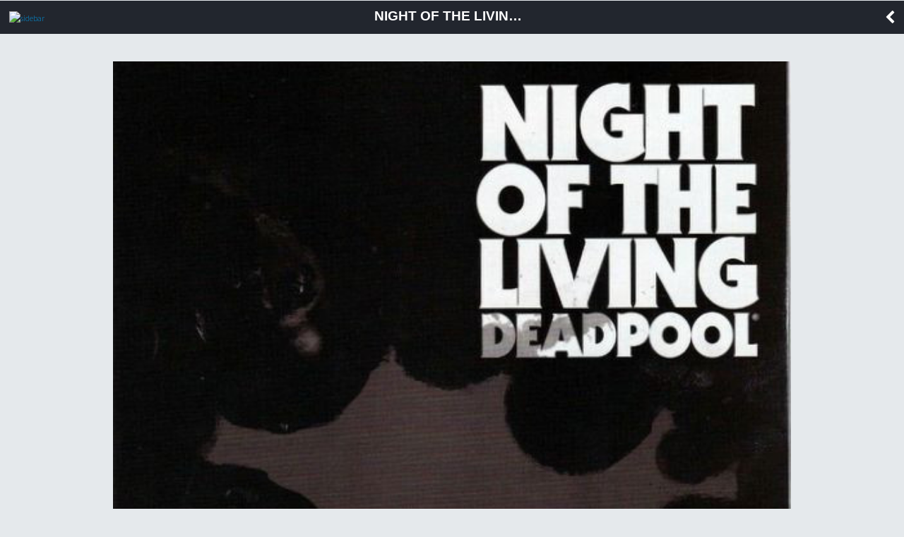

--- FILE ---
content_type: text/html; charset=UTF-8
request_url: https://m.bedetheque.com/BD-Night-of-the-living-Deadpool-2014-Tome-1-Issue-1-403026.html
body_size: 2967
content:
<!DOCTYPE html>
<html dir="ltr" lang="fr">
        <head>
                <!-- ENV/PRODUCTION/0 -->

                <title>Night of the living Deadpool (2014) -1- Issue # 1</title>
                <meta charset="utf-8" />                
                <meta name="viewport" content="width=device-width, initial-scale=1.0, maximum-scale=1.0, user-scalable=no" />
                <meta content="yes" name="apple-mobile-web-app-capable" />
                <meta name="keywords" content="bd, manga, comics, base, cote, argus, cotation, bdm, bande, dessinee, bandes, dessines, logiciel, gestion, collection, couverture, comix, petites annonces, ventes" />    
                <meta name="description" content="La base de donnÃ©es BD, manga et comics de rÃ©fÃ©rence. SÃ©ries, albums, auteurs, cotes, informations dÃ©taillÃ©es et petites annonces de ventes BD" />
                <meta name="author" lang="fr" content="Philippe MAGNERON" />
                <meta name="category" content="BD, bande dessinee" />
                
                <meta name="theme-color" content="#333333">
                <meta name="robots" content="index,follow" />
                                
                <link rel="icon" href="https://www.bedetheque.com/favicon_bdgest.svg"  type="image/svg+xml">
                
                                        <link rel="canonical" href="https://www.bedetheque.com/BD-Night-of-the-living-Deadpool-2014-Tome-1-Issue-1-403026.html" >
                
                <!-- bootstrap -->
                <link rel="stylesheet" href="https://m.bedetheque.com/css/bootstrap.min.css" />

                <!-- jQueryMobileCSS - styling-->
                <link rel="stylesheet" href="https://m.bedetheque.com/css/themes/bedetheque.min.css" />
                <link rel="stylesheet" href="https://m.bedetheque.com/css/themes/jquery.mobile.icons.min.css" />
                <link rel="stylesheet" href="https://code.jquery.com/mobile/1.4.5/jquery.mobile.structure-1.4.5.min.css" />

                <!-- jQueryMobile core CSS -->
                <link rel="stylesheet" href="https://m.bedetheque.com/css/jquery.mobile.min.css" />

                <!-- Owl stylesheet -->
                <link rel="stylesheet" href="https://m.bedetheque.com/css/owl.carousel.css">

                <!-- Owl Theme -->
                <link rel="stylesheet" href="https://m.bedetheque.com/css/owl.theme.css">

                <!-- NIGHTLY style -->
                <link rel="stylesheet" href="https://m.bedetheque.com/css/nightly.css" />

                <!-- Load Google Fonts -->
                <link rel="stylesheet" href="https://fonts.googleapis.com/css?family=Open+Sans:300,400,700" type="text/css">
                <link rel="stylesheet" href="https://fonts.googleapis.com/css?family=Source+Sans+Pro:300,400,600,700,900,300italic,400italic,600italic,700italic|Oswald:400,700" type="text/css">

                <!-- Load Font Awesome Icons -->
                <link rel="stylesheet" href="https://m.bedetheque.com/css/font-awesome.min.css">

                <!-- Custom style -->
                <link rel="stylesheet" href="https://www.bdgest.com/assets/css/mobile.css?v=20901cf9" />
                <link rel="stylesheet" href="https://www.bdgest.com/assets/css/aurelien.css?v=20901cf9" />
                
                

        <input type="hidden" value="" id="yyt">


        <script src='https://www.bedetheque.com/javascript/campagne?Zone[]=14&rd=1415'></script> 
</head>



<body class="album">

                        <script>
                if (Campagnes[14] != "") {
                        document.write("<div class=\"inter\">");
                        AfficheZone(14);
                        document.write("<a href=\"#\" data-role=\"none\" class=\"ui-btn ui-btn-inline ui-icon-delete ui-btn-icon-left close-inter ui-btn-d ui-mini\">Fermer la publicité</a>");
                        document.write("</div>");
                }
                </script> 
        

        <div data-role="page" data-theme='d' id="myPage"> 
                <div data-role="panel" data-display="push" id="sidebar" data-theme='d'>
                        <div class="logo">
                                <img src="https://www.bdgest.com/skin/Logo_BDGest_v5.png" />
                        </div>
                        <ul data-role="listview">
                                <li><a  href="https://m.bedetheque.com/" data-transition="slide" data-ajax="false"><i class="fa fa-home"></i> Accueil</a></li>
                                <li><a  href="https://m.bedetheque.com/album" data-transition="slide" data-ajax="false"><i class="fa fa-book"></i> Albums</a></li>                                        
                                <li><a href="https://m.bedetheque.com/serie" data-transition="slide" data-ajax="false"><i class="fa fa-comments"></i> Séries </a></li>
                                <li><a href="https://m.bedetheque.com/auteur" data-transition="slide" data-ajax="false"><i class="fa fa-users"></i> Auteurs</a></li>
                                <li><a href="https://m.bedetheque.com/nouveautes" data-transition="slide" data-ajax="false"><i class="fa fa-calendar"></i> Sorties BD</a></li>
                                <li><a href="https://m.bedetheque.com/revue" data-transition="slide" data-ajax="false"><i class="fa fa-newspaper-o"></i> Revues</a></li>
                                <li><a href="https://m.bedetheque.com/parabd" data-transition="slide" data-ajax="false"><i class="fa fa-legal"></i> Para-BD</a></li>
                                <li><a href="https://m.bedetheque.com/ventes" data-transition="slide" data-ajax="false"><i class="fa fa-shopping-cart"></i> Petites annonces</a></li>
                                <li><a href="https://m.bedetheque.com/chroniques" data-transition="slide" data-ajax="false"><i class="fa fa-heart"></i> Chroniques </a></li>
                                <li><a href="https://m.bedetheque.com/previews" data-transition="slide" data-ajax="false"><i class="fa fa-picture-o"></i> Previews </a></li>

                        </ul>
                </div>

                <div data-role="header" data-tap-toggle="false" id="header" data-position="fixed">    
                                                <a href='#sidebar'data-role="none"><img src="https://m.bedetheque.com/images/menu-icon.png" alt="sidebar" id="header-menu-icon" /></a>
                        <h1 class="header-title">
                                                                Night of the living Deadpool (2014) -1- Issue # 1                        </h1>
                        <a data-role="none" href="#" data-rel="back" class="header-back-button"><i class="fa fa-chevron-left"></i></a>

                                        </div>

                <div data-role="content">  

                                                
                        <div data-role="none" id="album-slider" class="owl-carousel nightly-inline-gallery">
        <img class="item" src="https://www.bedetheque.com/media/Couvertures/Couv_403026.jpg" alt="Couverture" />
                        <img class="item" src="https://www.bedetheque.com/media/Versos/Verso_403026.jpg" alt="Verso" />
                                <img class="item" src="https://www.bedetheque.com/media/Planches/PlancheA_403026.jpg" alt="Planche" />
                   

</div>

<ul id="album-detail" style="margin: 10px 0px !important;">

        <li class="title"><i class="fa fa-info-circle"></i> Informations sur l'album</li>
        <li>
                <label>Série : </label>
                <a href="https://m.bedetheque.com/serie-71033-BD-Night-of-the-living-Deadpool-2014.html" data-ajax="false">
                        Night of the living Deadpool (2014)                </a>
        </li>
        <li><label>Titre : </label>Issue # 1</li>
                        <li><label>Tome : </label>1</li>
                        
        <li><label>Origine : </label>USA</li>
        <li><label>Style : </label>Super-héros</li>
        <li><label>Identifiant : </label>403026</li>
                        <li class="">
                        <label>Scénario :</label>
                                                <a href="https://m.bedetheque.com/auteur-15685-BD-Bunn-Cullen.html" data-ajax="false"> 
                                               
                                Bunn, Cullen                                        
                                </a>
                             
                </li>       
                                <li class="">
                        <label>Dessin :</label>
                                                <a href="https://m.bedetheque.com/auteur-32684-BD-Rosanas-Ramon.html" data-ajax="false"> 
                                               
                                Rosanas, Ramón                                        
                                </a>
                             
                </li>       
                                <li class="">
                        <label>Couleurs :</label>
                                                <a href="https://m.bedetheque.com/auteur-32684-BD-Rosanas-Ramon.html" data-ajax="false"> 
                                               
                                Rosanas, Ramón                                        
                                </a>
                             
                </li>       
                                <li class="">
                        <label>Encrage :</label>
                                                <a href="https://m.bedetheque.com/auteur-32684-BD-Rosanas-Ramon.html" data-ajax="false"> 
                                               
                                Rosanas, Ramón                                        
                                </a>
                             
                </li>       
                                <li class="">
                        <label>Lettrage :</label>
                                                <a href="https://m.bedetheque.com/auteur-29247-BD-Sabino-Joe.html" data-ajax="false"> 
                                               
                                Sabino, Joe                                        
                                </a>
                             
                </li>       
                                <li class="">
                        <label>Couverture :</label>
                                                <a href="https://m.bedetheque.com/auteur-29247-BD-Sabino-Joe.html" data-ajax="false"> 
                                               
                                Sabino, Joe                                        
                                </a>
                             
                </li>       
                                <li class="no-border">
                        <label></label>
                                                <a href="https://m.bedetheque.com/auteur-42889-BD-Shaw-Jay.html" data-ajax="false"> 
                                               
                                Shaw, Jay                                        
                                </a>
                             
                </li>       
                        <li>
                <label>Dépot légal : </label>03/2014                        </li>
                <li><label>Estimation : </label>non coté</li>
        <li><label>Editeur : </label><span>Marvel Comics</span></li>
                        <li><label>Format : </label>Format comics</li>
        <li><label>ISBN  : </label><span></span></li>
        <li><label>Planches :</label><span>20</span></li>
        <li><label>Autres info : </label>
                                <i class="fa fa-star" title="Edition originale"></i>                                <i class="fa fa-tag" title="Couverture souple"></i>                        <li>
                <label>Créé le : </label>14/09/2020 12:48:52                <span class="grise"> (maj 14/09/2020 12:49:00)</span>        </li>
                           
           
</ul>        

<a href="https://www.bedetheque.com/achat/amazon?IdAlbum=403026&s=bedetheque&r=mobile" class="ui-btn green"  data-ajax="false" target="_blank"><i class="fa fa-shopping-cart"></i> Acheter sur <b>Amazon</b></a>
<a href="https://www.bedetheque.com/achat/priceminister?IdAlbum=403026&s=bedetheque&r=mobile" class="ui-btn green" data-ajax="false" target="_blank"><i class="fa fa-shopping-cart"></i> Acheter sur <b>Rakuten</b></a>




                </div>

                <div data-role="footer" data-theme="none" data-border="false">
                        <p>
                                <i class="fa fa-copyright"></i> BDGest 2014 - Tous droits réservés
                        </p>
                        
                </div>                        

        </div>

        <input type="hidden" value="https://m.bedetheque.com/" id="baseurl">
        <input type="hidden" value="https://www.bedetheque.com/" id="belurl">
        <input type="hidden" value="https://www.bdgest.com/" id="bdgesturl">
        <input type="hidden" value="BEL" id="site">
        <input type="hidden" value="Mobile" id="rubrique">
        <input type="hidden" value="" id="referer">


        <!-- jQuery / jQueryMobile Scripts -->
        <script src="https://m.bedetheque.com/js/jquery.min.js"></script>
        <script src="https://m.bedetheque.com/js/jquery.mobile.min.js"></script>
        <script src="https://m.bedetheque.com/js/owl.carousel.min.js"></script>

        <script src="https://www.bdgest.com/assets/js/mobile/mobile.js?v=20901cf9"></script>

        <script src='https://www.bdgest.com/js/vu.min.js?v=20901cf9'></script>

                                                <script type='text/javascript' src='https://www.bdgest.com/assets/js/mobile/album_detail.js?v=20901cf9'></script>
                        
       
</body>
</html>

